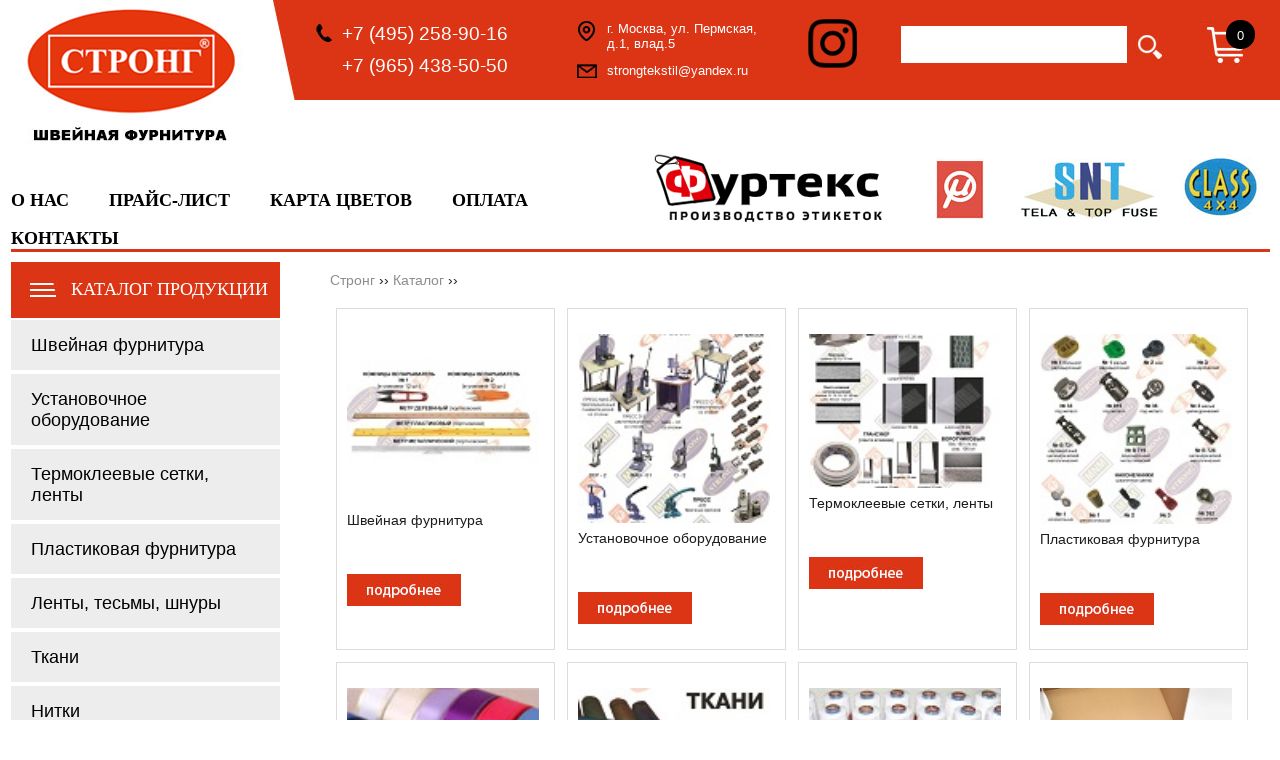

--- FILE ---
content_type: text/html; charset=windows-1251
request_url: https://furnitura.ru.com/catalog/begunki-58/
body_size: 2470
content:
<!DOCTYPE HTML PUBLIC "-//W3C//DTD HTML 4.01 Transitional//EN" "http://www.w3.org/TR/html4/loose.dtd">
<html>
<head>
<meta http-equiv="Content-Language" content="ru">
<meta http-equiv="Content-Type" content="text/html; charset=windows-1251">
<title> - Стронг</title>

<meta name="format-detection" content="telephone=no">
    <script>var NTF_TIMEOUT = null</script>
    <script src="/js/vendor/jquery-1.11.3.min.js?v=20180829-01"></script>
    <script src="/js/vendor/jquery-migrate-1.2.1.min.js?v=20180829-01"></script>
    <script src="/js/vendor/jquery.simplemodal.js?v=20180829-01"></script>
    <script src="/js/vendor/jquery.form.min.js?v=20180829-01"></script>
    
    <script src="/js/vendor/noty/noty.min.js?v=20180829-01"></script>
    <script src="/js/vendor/tooltipster.bundle.min.js?v=20180829-01"></script>
    <script src="/js/core.js?v=20180829-01"></script>
    <script src="/js/vendor/jquery.cycle2.min.js?v=20180829-01"></script>
    <script src="/js/vendor/fancybox/fancybox.js?v=20180829-01"></script>
    <script src="/js/fancybox/conf.js?v=20180829-01"></script>
    <link href="/js/vendor/fancybox/fancybox.css?v=20180829-01" rel="stylesheet" type="text/css"  media="screen" />
    <link href="/js/vendor/noty/noty.css?v=20180829-01" rel="stylesheet" type="text/css">
    <link href="/style.css?v=20180829-01" rel="stylesheet" type="text/css">
    <link href="/tooltipster.bundle.min.css?v=20180829-01" rel="stylesheet" type="text/css">
    <link href="/tooltipster-sideTip-shadow.min.css?v=20180829-01" rel="stylesheet" type="text/css">
<link rel="icon" href="/favicon.ico" type="image/x-icon">
<link rel="shortcut icon" href="/favicon.ico" type="image/x-icon">
</head>
<body>
<table border="0" cellpadding="0" cellspacing="0" width="100%" height="100%">
		<tr>
		<td id="top_line">
			<div class="table">
				<div id="logo">
					<a href="/"><img src="/files/202.jpg" border="0"></a>
				</div>
				<div id="phone">
					<p>+7 (495) 258-90-16</p>
					<p>+7 (965) 438-50-50</p>
				</div>
				<div id="adress">
					<p>г. Москва, ул. Пермская, д.1, влад.5</p>
					<div id="mail">
						<p>strongtekstil@yandex.ru</p>
					</div>
				</div>
				<div id="instagramm">
					<a target="_blank" href="https://www.instagram.com/strong_textile/"><img src="/files/212.jpg" border="0"></a>
				</div>
				<div id="search">
					<form method="POST" action="/search/">
						<div id="pole">
							<input type="text" name="q" id="inp">
						</div>
						<div id="search_bot">
							<input type="image" src="/images/2_34.jpg" border="0">	
						</div>
					</form>
				</div>
				<a href="/basket/">
					<div id="basket">
						<div id="basket_l"><span id="basket_products">0</span></div>
					</div>
				</a>	
			</div>
		</td>
	</tr>	
	<tr>
		<td id="top_menu">
		<div class="table">
			<div id="left_menu">
				
            <div>
            	<a href="/o-nas/">
                    О нас
                </a>
            </div>
            <div>
            	<a href="/">
                    Прайс-лист
                </a>
            </div>
            <div>
            	<a href="/karta-cvetov/">
                    Карта цветов
                </a>
            </div>
            <div>
            	<a href="/oplata/">
                    Оплата
                </a>
            </div>
            <div>
            	<a href="/kontakty/">
                    Контакты
                </a>
            </div>
			</div>
			<div id="part_logo">
				<div><a target="_blank" href="https://furteks.ru"><img src="/files/221.jpg" border="0"></a></div>
				<div><img src="/images/2_22.jpg" border="0"></div>
				<div><img src="/images/2_23.jpg" border="0"></div>
				<div><img src="/images/2_24.jpg" border="0"></div>
			</div>
		</div>
		</td>
	</tr>	
	<tr>
		<td id="center">
		<div class="table" id="cnt">			
			<div id="left">
				<div id="catalog">
					<p>Каталог продукции</p>
				</div>
				
        <div class="cat_menu">
			<a href="/catalog/shvejnaja-furnitura-18/">Швейная фурнитура</a>
		</div>
        <div class="cat_menu">
			<a href="/catalog/ustanovochnoe-oborudovanie-14/">Установочное оборудование</a>
		</div>
        <div class="cat_menu">
			<a href="/catalog/termokleevye-setki-13/">Термоклеевые сетки, ленты</a>
		</div>
        <div class="cat_menu">
			<a href="/catalog/plastikovaya-furnitura-12/">Пластиковая фурнитура</a>
		</div>
        <div class="cat_menu">
			<a href="/catalog/lenty-tesmy-shnury-4/">Ленты, тесьмы, шнуры</a>
		</div>
        <div class="cat_menu">
			<a href="/catalog/tkani-10/">Ткани</a>
		</div>
        <div class="cat_menu">
			<a href="/catalog/nitki-9/">Нитки</a>
		</div>
        <div class="cat_menu">
			<a href="/catalog/metallicheskaja-furnitura-2/">Металлическая фурнитура</a>
		</div>
        <div class="cat_menu">
			<a href="/catalog/kleevye-materialy-1/">Клеевые материалы</a>
		</div>
        <div class="cat_menu">
			<a href="/catalog/mebel-furnitura-43/">Мебельная фурнитура и оборудование</a>
		</div>
        <div class="cat_menu">
			<a href="/catalog/molnii-3/">Молнии</a>
		</div>
        <div class="cat_menu">
			<a href="http://furteks.ru/" target="_blank">Производство тканых этикеток</a>
		</div>
				<div id="price">
					<p><a href="/price_list/">Прайс-лист от 26.01.2026</a></p>
				</div>
				<div id="contact_block">
					<h3>Контакты</h3>
					<div id="c_adr">
						<p>Компания &quot;СТРОНГ&quot; Россия, 107143, г. Москва, ул. Пермская, д.1, владение.5 (метро Бульвар рокосовского)<br>
						<a href="/kontakty/">схема проезда</a></p>
					</div>
					<div id="c_phone">
						<p>+7 (495) 258-90-16</p>
						<p>+7 (965) 438-50-50</p>
						<p>-</p>
					</div>
					<div id="c_post">
						<p>strongtekstil@yandex.ru</p>
					</div>
				</div>
			</div>
			<div id="right">
				<div id="ln"><a href="/">Стронг</a> &rsaquo;&rsaquo; <a href="/catalog/">Каталог</a> &rsaquo;&rsaquo; </div>
				<h1></h1>
				
				<div id="text">
        <div class="group_card">
        	<a href="/catalog/shvejnaja-furnitura-18/" title="Подробнее"><img src="/i/groups/cce8def67dc663d3232b1c3423d4216f.jpg" border="0" width="192px"></a>
			<div class="name">Швейная фурнитура</div>
			<div class="card_bot"><a href="/catalog/shvejnaja-furnitura-18/" title="Подробнее"><img src="/images/2_08.jpg" border="0"></a></div>
		</div>
        <div class="group_card">
        	<a href="/catalog/ustanovochnoe-oborudovanie-14/" title="Подробнее"><img src="/i/groups/d7ae6fcb68e71e95a488c35e93c93498.jpg" border="0" width="192px"></a>
			<div class="name">Установочное оборудование</div>
			<div class="card_bot"><a href="/catalog/ustanovochnoe-oborudovanie-14/" title="Подробнее"><img src="/images/2_08.jpg" border="0"></a></div>
		</div>
        <div class="group_card">
        	<a href="/catalog/termokleevye-setki-13/" title="Подробнее"><img src="/i/groups/67ab3ee440f35ed366ca36af160c7ee7.jpg" border="0" width="192px"></a>
			<div class="name">Термоклеевые сетки, ленты</div>
			<div class="card_bot"><a href="/catalog/termokleevye-setki-13/" title="Подробнее"><img src="/images/2_08.jpg" border="0"></a></div>
		</div>
        <div class="group_card">
        	<a href="/catalog/plastikovaya-furnitura-12/" title="Подробнее"><img src="/i/groups/a947dd692bb457308f7419fb9a14e6b4.jpg" border="0" width="192px"></a>
			<div class="name">Пластиковая фурнитура</div>
			<div class="card_bot"><a href="/catalog/plastikovaya-furnitura-12/" title="Подробнее"><img src="/images/2_08.jpg" border="0"></a></div>
		</div>
        <div class="group_card">
        	<a href="/catalog/lenty-tesmy-shnury-4/" title="Подробнее"><img src="/i/groups/905800ecac4f73723830acef6156e01e.jpg" border="0" width="192px"></a>
			<div class="name">Ленты, тесьмы, шнуры</div>
			<div class="card_bot"><a href="/catalog/lenty-tesmy-shnury-4/" title="Подробнее"><img src="/images/2_08.jpg" border="0"></a></div>
		</div>
        <div class="group_card">
        	<a href="/catalog/tkani-10/" title="Подробнее"><img src="/i/groups/07810788df4b5096126fd5b0038aea41.jpg" border="0" width="192px"></a>
			<div class="name">Ткани</div>
			<div class="card_bot"><a href="/catalog/tkani-10/" title="Подробнее"><img src="/images/2_08.jpg" border="0"></a></div>
		</div>
        <div class="group_card">
        	<a href="/catalog/nitki-9/" title="Подробнее"><img src="/i/groups/5cc4f847f0320403799b5b93581fb534.jpg" border="0" width="192px"></a>
			<div class="name">Нитки</div>
			<div class="card_bot"><a href="/catalog/nitki-9/" title="Подробнее"><img src="/images/2_08.jpg" border="0"></a></div>
		</div>
        <div class="group_card">
        	<a href="/catalog/metallicheskaja-furnitura-2/" title="Подробнее"><img src="/i/groups/d104fa56004b0b280831a5bb32178637.jpg" border="0" width="192px"></a>
			<div class="name">Металлическая фурнитура</div>
			<div class="card_bot"><a href="/catalog/metallicheskaja-furnitura-2/" title="Подробнее"><img src="/images/2_08.jpg" border="0"></a></div>
		</div>
        <div class="group_card">
        	<a href="/catalog/kleevye-materialy-1/" title="Подробнее"><img src="/i/groups/66017420c685cb54136725ec75086859.jpg" border="0" width="192px"></a>
			<div class="name">Клеевые материалы</div>
			<div class="card_bot"><a href="/catalog/kleevye-materialy-1/" title="Подробнее"><img src="/images/2_08.jpg" border="0"></a></div>
		</div>
        <div class="group_card">
        	<a href="/catalog/mebel-furnitura-43/" title="Подробнее"><img src="/i/groups/3946d81e740617608f6375e5d8a9855d.jpg" border="0" width="192px"></a>
			<div class="name">Мебельная фурнитура и оборудование</div>
			<div class="card_bot"><a href="/catalog/mebel-furnitura-43/" title="Подробнее"><img src="/images/2_08.jpg" border="0"></a></div>
		</div>
        <div class="group_card">
        	<a href="/catalog/molnii-3/" title="Подробнее"><img src="/i/groups/715c69b2606ac1dd857b816434928872.jpg" border="0" width="192px"></a>
			<div class="name">Молнии</div>
			<div class="card_bot"><a href="/catalog/molnii-3/" title="Подробнее"><img src="/images/2_08.jpg" border="0"></a></div>
		</div>
        <div class="group_card">
        	<a href="/catalog/-15/" title="Подробнее"><img src="/i/groups/12a1cb6a2eb7fe9291b8a52ad43a5307.jpg" border="0" width="192px"></a>
			<div class="name">Производство тканых этикеток</div>
			<div class="card_bot"><a href="/catalog/-15/" title="Подробнее"><img src="/images/2_08.jpg" border="0"></a></div>
		</div><div style="clear:both;"></div><div style="clear:both;"></div></div>
			</div>
		</div>
		</td>
	</tr>
	<tr>
		<td id="bottom">
			<div class="table">
				<div id="logo_bot"><p>Copyright © 2026</p></div>
				<div id="bot_menu">
            <div>
            	<a href="/o-nas/">
                    О нас
                </a>
            </div>
            <div>
            	<a href="/">
                    Прайс-лист
                </a>
            </div>
            <div>
            	<a href="/karta-cvetov/">
                    Карта цветов
                </a>
            </div>
            <div>
            	<a href="/oplata/">
                    Оплата
                </a>
            </div>
            <div>
            	<a href="/kontakty/">
                    Контакты
                </a>
            </div></div>
				<div id="ban"></div>
				<div id="copy"><a target="_blank" href="https://www.trias-production.ru/services/shop/">разработка интернет магазина</a> - Студия Триас</div>
			</div>
		</td>
	</tr>
</table>
</body>
</html>

--- FILE ---
content_type: text/css
request_url: https://furnitura.ru.com/js/vendor/fancybox/fancybox.css?v=20180829-01
body_size: 6857
content:
#fancybox-loading{position:fixed;top:50%;left:50%;width:40px;height:40px;margin-top:-20px;margin-left:-20px;cursor:pointer;overflow:hidden;z-index:1104;display:none;}#fancybox-loading div{position:absolute;top:0;left:0;width:40px;height:480px;background-image:url(fancybox.png);}#fancybox-overlay{position:absolute;top:0;left:0;width:100%;z-index:1100;display:none;}#fancybox-tmp{border:0;overflow:auto;display:none;margin:0;padding:0;}#fancybox-wrap{position:absolute;top:0;left:0;z-index:1101;outline:none;display:none;padding:20px;}#fancybox-outer{position:relative;width:100%;height:100%;background:#fff;}#fancybox-content{width:0;height:0;outline:none;position:relative;overflow:hidden;z-index:1102;border:0 solid #fff;padding:0;}#fancybox-hide-sel-frame{position:absolute;top:0;left:0;width:100%;height:100%;background:transparent;z-index:1101;}#fancybox-close{position:absolute;top:-15px;right:-15px;width:30px;height:30px;background:transparent url(fancybox.png) -40px 0;cursor:pointer;z-index:1103;display:none;}#fancybox-error{color:#444;font:normal 12px/20px Arial;margin:0;padding:14px;}#fancybox-img{width:100%;height:100%;border:none;outline:none;line-height:0;vertical-align:top;margin:0;padding:0;}#fancybox-frame{width:100%;height:100%;border:none;display:block;}#fancybox-left,#fancybox-right{position:absolute;bottom:0;height:100%;width:35%;cursor:pointer;outline:none;background:transparent url(blank.gif);z-index:1102;display:none;}#fancybox-left{left:0;}#fancybox-right{right:0;}#fancybox-left-ico,#fancybox-right-ico{position:absolute;top:50%;left:-9999px;width:30px;height:30px;margin-top:-15px;cursor:pointer;z-index:1102;display:block;}#fancybox-left-ico{background-image:url(fancybox.png);background-position:-40px -30px;}#fancybox-right-ico{background-image:url(fancybox.png);background-position:-40px -60px;}#fancybox-left:hover,#fancybox-right:hover{visibility:visible;}#fancybox-left:hover span{left:20px;}#fancybox-right:hover span{left:auto;right:20px;}.fancybox-bg{position:absolute;border:0;width:20px;height:20px;z-index:1001;margin:0;padding:0;}#fancybox-bg-n{top:-20px;left:0;width:100%;background-image:url(fancybox-x.png);}#fancybox-bg-ne{top:-20px;right:-20px;background-image:url(fancybox.png);background-position:-40px -162px;}#fancybox-bg-e{top:0;right:-20px;height:100%;background-image:url(fancybox-y.png);background-position:-20px 0;}#fancybox-bg-se{bottom:-20px;right:-20px;background-image:url(fancybox.png);background-position:-40px -182px;}#fancybox-bg-s{bottom:-20px;left:0;width:100%;background-image:url(fancybox-x.png);background-position:0 -20px;}#fancybox-bg-sw{bottom:-20px;left:-20px;background-image:url(fancybox.png);background-position:-40px -142px;}#fancybox-bg-w{top:0;left:-20px;height:100%;background-image:url(fancybox-y.png);}#fancybox-bg-nw{top:-20px;left:-20px;background-image:url(fancybox.png);background-position:-40px -122px;}#fancybox-title{font-family:Arial;font-size:14px;z-index:1102;}.fancybox-title-inside{padding-bottom:10px;text-align:center;color:#333;background:#fff;position:relative;}.fancybox-title-outside{padding-top:10px;color:#fff;}.fancybox-title-over{position:absolute;bottom:0;left:0;color:#FFF;text-align:left;}#fancybox-title-over{background-image:url(fancy_title_over.png);display:block;padding:10px;}.fancybox-title-float{position:absolute;left:0;bottom:-20px;height:32px;}#fancybox-title-float-wrap{border:none;border-collapse:collapse;width:auto;}#fancybox-title-float-wrap td{border:none;white-space:nowrap;}#fancybox-title-float-left{background:url(fancybox.png) -40px -90px no-repeat;padding:0 0 0 15px;}#fancybox-title-float-main{color:#FFF;line-height:29px;font-weight:700;background:url(fancybox-x.png) 0 -40px;padding:0 0 3px;}#fancybox-title-float-right{background:url(fancybox.png) -55px -90px no-repeat;padding:0 0 0 15px;}.fancybox-ie6 #fancybox-close{background:transparent;filter:progid:DXImageTransform.Microsoft.AlphaImageLoader(src='fancybox/fancy_close.png',sizingMethod='scale');}.fancybox-ie6 #fancybox-left-ico{background:transparent;filter:progid:DXImageTransform.Microsoft.AlphaImageLoader(src='fancybox/fancy_nav_left.png',sizingMethod='scale');}.fancybox-ie6 #fancybox-right-ico{background:transparent;filter:progid:DXImageTransform.Microsoft.AlphaImageLoader(src='fancybox/fancy_nav_right.png',sizingMethod='scale');}.fancybox-ie6 #fancybox-title-over{background:transparent;filter:progid:DXImageTransform.Microsoft.AlphaImageLoader(src='fancybox/fancy_title_over.png',sizingMethod='scale');zoom:1;}.fancybox-ie6 #fancybox-title-float-left{background:transparent;filter:progid:DXImageTransform.Microsoft.AlphaImageLoader(src='fancybox/fancy_title_left.png',sizingMethod='scale');}.fancybox-ie6 #fancybox-title-float-main{background:transparent;filter:progid:DXImageTransform.Microsoft.AlphaImageLoader(src='fancybox/fancy_title_main.png',sizingMethod='scale');}.fancybox-ie6 #fancybox-title-float-right{background:transparent;filter:progid:DXImageTransform.Microsoft.AlphaImageLoader(src='fancybox/fancy_title_right.png',sizingMethod='scale');}.fancybox-ie6 #fancybox-bg-w,.fancybox-ie6 #fancybox-bg-e,.fancybox-ie6 #fancybox-left,.fancybox-ie6 #fancybox-right,#fancybox-hide-sel-frame{height:expression(this.parentNode.clientHeight+"px");}#fancybox-loading.fancybox-ie6{position:absolute;margin-top:0;top:expression((-20+(document.documentElement.clientHeight?document.documentElement.clientHeight/2:document.body.clientHeight/2) 0 (ignoreMe=document.documentElement.scrollTop?document.documentElement.scrollTop:document.body.scrollTop)) 0 px);}#fancybox-loading.fancybox-ie6 div{background:transparent;filter:progid:DXImageTransform.Microsoft.AlphaImageLoader(src='fancybox/fancy_loading.png',sizingMethod='scale');}.fancybox-ie .fancybox-bg{background:transparent!important;}.fancybox-ie #fancybox-bg-n{filter:progid:DXImageTransform.Microsoft.AlphaImageLoader(src='fancybox/fancy_shadow_n.png',sizingMethod='scale');}.fancybox-ie #fancybox-bg-ne{filter:progid:DXImageTransform.Microsoft.AlphaImageLoader(src='fancybox/fancy_shadow_ne.png',sizingMethod='scale');}.fancybox-ie #fancybox-bg-e{filter:progid:DXImageTransform.Microsoft.AlphaImageLoader(src='fancybox/fancy_shadow_e.png',sizingMethod='scale');}.fancybox-ie #fancybox-bg-se{filter:progid:DXImageTransform.Microsoft.AlphaImageLoader(src='fancybox/fancy_shadow_se.png',sizingMethod='scale');}.fancybox-ie #fancybox-bg-s{filter:progid:DXImageTransform.Microsoft.AlphaImageLoader(src='fancybox/fancy_shadow_s.png',sizingMethod='scale');}.fancybox-ie #fancybox-bg-sw{filter:progid:DXImageTransform.Microsoft.AlphaImageLoader(src='fancybox/fancy_shadow_sw.png',sizingMethod='scale');}.fancybox-ie #fancybox-bg-w{filter:progid:DXImageTransform.Microsoft.AlphaImageLoader(src='fancybox/fancy_shadow_w.png',sizingMethod='scale');}.fancybox-ie #fancybox-bg-nw{filter:progid:DXImageTransform.Microsoft.AlphaImageLoader(src='fancybox/fancy_shadow_nw.png',sizingMethod='scale');}

--- FILE ---
content_type: text/css
request_url: https://furnitura.ru.com/style.css?v=20180829-01
body_size: 10229
content:
body,td,th {color: #1d1d1d;font-family: Arial, sans-serif;font-size: 13px;}
body {margin:0; height:100%; background:#fff;}
html {height:100%;}
a:link {
    color: #db3515;
    text-decoration:underline;
}
a:visited {
    color: #db3515;
    text-decoration:none;
}
a:hover {
    color: #db3515;
    text-decoration:none;
}
a:active {
    color: #db3515;
    text-decoration:none;
}
td {vertical-align:top;}
#top_line {height:100px; background:url(/images/2_01.jpg); background-repeat:no-repeat; background-position:top center;}
#shap {height:149px;}
#top_menu {height:77px; width:100%; display:table;}
#center {height:600px; display:table; width:100%;}
#bottom {width:100%; background:#db3515; display:table; height:112px; background:url(/images/2_76.jpg); background-repeat:repeat-x;}
.table {margin:0 auto; width:1259px;}
#adress {float:left; width:200px; background:url(/images/2_07.jpg); background-repeat:no-repeat; margin:21px 0 0 65px; }
#adress p {color:#fff; margin:0 0 0 30px;}
#phone {float:left; width:200px; margin:21px 0 0 59px; background:url(/images/2_05.jpg); background-repeat:no-repeat; }
#phone p {color:#fff; margin:2px 0 10px 30px; font-size:19px;}
#mail {float:left; width:166px; background:url(/images/2_16.jpg); background-repeat:no-repeat; margin:10px 0 0;}
#mail p {color:#fff; margin:2px 0 0 30px;}
#instagramm {float:left; width:44px; height:44px; margin:18px 0 0 30px;}
#logo {float:left; width:242px; height:148px; margin:0;}
#logo_block {float:left; height:109px; margin:22px 0 0 12px;}
#logo_block div {float:left; margin:0 15px 0;}
#basket_block {float:right; width:190px; height:50px; margin:49px 0 0;}
#basket {float:right; background:url(/images/2_09.jpg); background-repeat:no-repeat; background-position:bottom left; width:69px; height:49px; margin:20px 0 0;}
#basket_l {background:#000; border-radius:100px; color:#fff; padding:8px 0 0; pozition:absolute; z-index:1; margin-top:0; margin-left:25px; text-align:center; height:21px; width:29px;}
#summa {float:left; background:url(/images/1_26.jpg); background-repeat:no-repeat; background-position:bottom left; height:50px; margin:0 0 0 10px;}
#basket_2 {background:url(/images/summa.png); background-repeat:no-repeat; color:#fff12d; padding:8px 0 0; pozition:absolute; z-index:1; margin-top:0; margin-left:25px; text-align:center; height:21px; width:87px;}
#left_menu {float:left; width:630px; margin:25px 0 0;}
#part_logo {float:right;}
#part_logo div {float:left; margin:10px 10px 0 0;}
#part_logo div:nth-child(1){margin:0 15px 0 0;}
#left_menu div {float:left; margin:0 40px 0 0; padding:17px 0 0; text-transform:uppercase; font-size:18px; font-family:Arial Narrow; font-weight:bold;}
#left_menu a {color:#000; text-decoration:none;}
#left_menu a:hover {color:#db3515;}
#search {float:left; width:273px; height:37px; background:#fff; margin:26px 0 0 50px;}
#pole {float:left; width:200px; height:100%; margin:0 0 0 10px;}
#search_bot {float:right; width:47px;}
#inp {width:180px; height:27px; padding:5px; color:#666; border:0; outline:none;}
#cnt {background:#fff; height:100%; display:table; border-top:3px solid #db3515; padding:0 0 20px;}
#slider {float:left; width:1259px; height:383px; margin:6px 0 0;}
#str_l {position:absolute; margin-top:180px; margin-left:10px; width:41px; height:40px; z-index:1000; cursor:pointer;}
#str_r {position:absolute; margin-top:180px; margin-left:1207px; width:41px; height:40px; z-index:1000; cursor:pointer;}
#left {float:left; width:269px; margin:10px 0 0;}
#right {float:right; width:930px;  margin:20px 15px 0 0; padding:0 0 0 5px;}

#catalog {float:left; width:100%; height:56px; background:url(/images/2_39.jpg); background-repeat:no-repeat;}
#catalog p {font-size:18px; font-family:Arial Narrow; color:#fff; margin:17px 0 0 60px; text-transform:uppercase;}
.cat_menu {float:left; margin:2px 0;}
.cat_menu a {display: inline-block; padding: 15px 20px 14px; text-decoration:none; background:#ededed; width:229px; color:#000; font-size:18px;}
.cat_menu a:hover {background:#db3515; color:#fff;}
.podmenu {float:left; width:220px; margin:15px 0 15px 40px;}
.podmenu p {margin:0 0 12px;}
.podmenu a {color:#1d1d1d; text-decoration:none;}
.podmenu a:hover {color: #db3515; text-decoration:underline;}
#price {float:left; width:100%; height:52px; background:url(/images/2_58.jpg); background-repeat:no-repeat; margin:30px 0 0;}
#price p {margin:22px 0 0 60px;}
#price a {color:#fff; text-decoration:none;}
#contact_block {float:left; width:254px; margin:50px 0 0 15px;}
#contact_block h3 {margin:0; padding:0; font-size:18px; color:#db3515;}
#c_adr {float:left; width:100%; background:url(/images/2_47.jpg); background-repeat:no-repeat; background-position:top left; margin:20px 0 0;}
#c_adr p {margin:0 0 0 30px;}
#c_phone {float:left; width:100%; background:url(/images/2_52.jpg); background-repeat:no-repeat; background-position:top left; margin:20px 0 0;}
#c_phone p {margin:3px 0 0 30px; font-size:15px;}
#c_post {float:left; width:100%; background:url(/images/2_56.jpg); background-repeat:no-repeat; background-position:top left; margin:20px 0 0;}
#c_post p {margin:2px 0 0 30px;}
#c_post a {color:#1d1d1d; text-decoration:none;}
#right h1 {font-weight:normal; font-size:26px; color:#db3515; margin:0 0 0 5px; padding:0 0 20px;}
.action {width:300px; height:300px;  float:left; margin:5px;}
#right h2 {font-weight:normal; font-size:26px; color:#db3515; margin:30px 0 0 5px; padding:0 0 20px;}
.product_block {float:left; width:920px; margin:10px 5px 0; height:120px;}
.pb_img {width:120px; height:100%; float:left;}
.pb_txt {float:right; width:776px; padding:7px; height:106px; background:#ededed;}
.pb_txt h3 {margin:0 0 5px; padding:0; font-size:17px; color:#181818;}
.pb_txt p {margin:7px 0 0;}
.pb_txt a {color:#000;}
.pb_txt a:hover {color:#db3515;}
#text {float:left; margin:0 0 0 5px; text-align:justify; font-size:14px;}
#logo_bot {float:left; height:58px; width:220px; background:url(/images/2_78.jpg); background-repeat:no-repeat; background-position:top left; margin:40px 0 0;}
#logo_bot p {color:#fff; margin:20px 0 0 100px;}
#bot_menu {float:left; margin:60px 0 0 112px; width:600px;}
#bot_menu div {float:left; margin:0 30px 0 0; font-size:12px; text-transform:uppercase;}
#bot_menu a {color:#fff; text-decoration:none;}
#bot_menu a:hover {text-decoration:underline; color:#db3515;}
#ban {float:right; margin:50px 0 0; width:150px; text-align:right;}
#copy {float:right; margin:80px -150px 0 0; text-align:right; font-size:11px; color:#666;}
#copy a {color:#666; text-decoration:none;}
#ln {float:left; margin:0 0 20px 5px; font-size:14px; width:100%;}
#ln a {color:#8e8e8f; text-decoration:none;}
.card {float:left; width:197px; height:350px; border:1px solid #dcdcdc; padding:25px 10px; color: #1d1d1d; text-decoration:none; margin:0 6px 12px;}
.price {float:left; width:100%; margin:15px 0 0; font-weight:bold; font-size:14px;}
.price span {font-size:22px;}
.name {float:left; width:100%; margin:7px 0 0; height:50px;}
.color {float:left; width:100%; margin:7px 0 0;}
.col {float:left; width:22px; height:22px; border:1px solid #ccc; border-radius:0px; margin:2px 1px 0; cursor: pointer;}
.check{width:22px; height:22px; position:absolute; background:url(/images/check.png); margin-top:0;}
.all {float:right; color: #2f3a70; text-decoration:underline; margin-top:5px;}
.color span {float:left; margin:5px 7px 0 0;}
.card_bot {float:left; margin:12px 0 0;}

.group_card {float:left; width:197px; height:290px; border:1px solid #dcdcdc; padding:25px 10px; color: #1d1d1d; text-decoration:none; margin:0 6px 12px;}
#big_img {float:left; width:350px; margin:0 0 0 5px;}
#big_txt {float:right; width:550px;}
#big_price {float:left; width:200px; margin:15px 0 0; font-weight:bold; font-size:14px;}
#big_price span {font-size:22px;}
#big_ops {float:left; width:100%; margin:10px 0 0; font-size:14px;}
#big_ops p {margin:7px 0 0;}
#big_ops h3 {margin:20px 0 10px; padding:0; font-size:17px; color:#2f3a70;}
#ops_za {float:left; width:230px; margin:7px 80px 0 0;}
.lit_img {float:left; margin:10px 3px;}
#inp1 {width:40px; border:1px solid #3f1a0a; height:28px; text-align:center;}
#sh {padding:14px 0 0;}

#basic-modal-content {display:none;}
#simplemodal-overlay {background-color:#000000; cursor:wait;}
#simplemodal-container {color:#000000; background-color:#ffffff; padding:8px; border: 6px #565656 solid;}
#simplemodal-container .simplemodal-data {padding:8px;}
#simplemodal-container a {color:#000000;}
#simplemodal-container a.modalCloseImg {background:url(/images/close.png) no-repeat; width:25px; height:29px; display:inline; z-index:3200; position:absolute; top:-15px; right:-16px; cursor:pointer;}
#bc{text-align:center;}
#br{text-align:right;}
.form_input{border: 1px #ddd solid; height: 25px; width: 250px; line-height: 1.8; background-color: #F6F6F6; color: #000000;}
.small_form_input{border: 1px #ddd solid; width: 40px; background-color: #F6F6F6; color: #000000;}
.form_select{width: 254px;background-color: #F6F6F6; color: #000000; height: 25px;}
.form_textarea{border: 1px #ddd solid; height: 65px; width: 250px; background-color: #F6F6F6; color: #000000}
.form_button{border: 1px #fff solid; background-color: #2F3B6D; color: #fff; cursor: pointer; padding:6px;}
.form_hdr{font-size:16px; font-weight:bold;}
#echo{display:none;}
.basket_notify{text-align:center;font-size:14px;}
.btn { display: inline-block; padding: 5px 10px; border: 1px solid; border-radius: 2px; color: #ffffff !important; text-decoration: none !important; cursor: pointer; }
.btn.grey { background: #565656; }
.btn.red { background:#db3515;}
.tiny_btn{display: inline-block; padding: 5px 8px; border: 1px solid;  color: #ffffff !important; text-decoration: none !important; cursor: pointer;}
.tiny_btn.red { background:#db3515;}
#del_product, #descrease, #increase { width: 12px; font-weight: bold; cursor: pointer; }
#order_content table td {
    vertical-align: middle;
}
#order_form table td {
    vertical-align: middle;
}
#privacy_policy ul {padding-left:12px;}
#privacy_policy li {list-style:none;}
.tooltip_templates { display: none; }
#privacy_policy ul {padding-left:12px;}
#privacy_policy li {list-style:none;}

--- FILE ---
content_type: application/javascript; charset=WINDOWS-1251
request_url: https://furnitura.ru.com/js/core.js?v=20180829-01
body_size: 3765
content:
$(document).ready(function () {
	// блокировка повторной отправки формы
	var form_allow_submit = function (form) {
		form.attr('data-submitted', '0');
	};
	var form_forbid_submit = function (form) {
		form.attr('data-submitted', '1');
	};
	var form_is_submitting = function (form) {
		return form.attr('data-submitted') === '1';
	};
	// \блокировка повторной отправки формы

	// обратный звонок
	$('.col').click(function () {
		$('.check').remove();
		$(this).prepend('<div class="check"></div>');
		var color_id = $(this).attr('data-color-id');
		var original_img = $(this).attr('data-original-img');
		$("#color_id").val(color_id);
		$('#color_id_input').val(color_id);
		
		$("#product_image_link").prop("href", "/i/palette/original/"+original_img);
		$("#product_image").prop("src", "/i/palette/thumb/"+original_img);
	});

	$('.col').tooltipster({
		theme: 'tooltipster-shadow',
		animation: 'fade',
		delay: 200});

		$('.add_to_basket').submit(function () {
			$.ajax({
				type: "POST", url: "/basket_add/", data: $(this).serialize(), dataType: 'json', success: function (html) {
					$("#basket_product_amount").html(html[0]);
					$("#basket_products").html(html[1]);
					$.modal('<div class="basket_notify">Товарная позиция отложена в корзину.</div><p><a class="btn grey simplemodal-close">Продолжить покупки</a>&nbsp;&nbsp;<a href="/basket/" class="btn red">Оформить заказ</a></p>', {
						minHeight: 40,
						minWidth: 310
					});
				}
			});
			return false;
		});

		/**
		* Обновление таблицы товаров корзины
		* @param data
		*/
		var update_order_content = function (data) {
			if(!data) {
				return;
			}
			$('#order_content').html(data['content']);
			if ('ntf' in data && data['ntf']) {
				new Noty({
					text: data['ntf'],
					timeout: 4000,
					theme: 'metroui',
					progressBar: false
				}).show();
			}
		};

		$('#del_product').live('click', function () {
			var bid = $(this).attr('data');
			$('#bp_' + bid).remove();
			$.ajax({
				type: 'post', url: '/basket_del/', data: 'id=' + bid, dataType: 'json', success: function (html) {
					$('#basket_product_amount').html(html[0]);
					$('#ttl').html(html[0]);
					$('#basket_products').html(html[1]);
					update_order_content(html[2]);
					// если в корзине нет товаров, то обновляем страницу
					if ($('#del_product').length == 0) {
						location.reload();
					}
				}
			});
			return false;
		});

		$('#increase').live('click', function () {
			var bid = $(this).attr('data');
			$.ajax({
				type: 'post', url: '/basket_increase/', data: 'id=' + bid, dataType: 'json', success: function (html) {
					$('#basket_product_amount').html(html[0]);
					$('#ttl').html(html[0]);
					$('#basket_products').html(html[1]);
					update_order_content(html[2]);
				}
			});
			return false;
		});

		$('#descrease').live('click', function () {
			var bid = $(this).attr('data');
			$.ajax({
				type: 'post', url: '/basket_decrease/', data: 'id=' + bid, dataType: 'json', success: function (html) {
					$('#basket_product_amount').html(html[0]);
					$('#ttl').html(html[0]);
					$('#basket_products').html(html[1]);
					update_order_content(html[2]);
				}
			});
			return false;
		});

		// оформление заказ через корзину
		$('form[action="/order/"]').on('submit', function (evt) {
			var form = $(this);
			form_allow_submit(form);

			if (form_is_submitting(form)) {
				return false;
			}
			evt.preventDefault();
			form_forbid_submit(form);

			form.ajaxSubmit({
				dataType: 'json',
				success: function (d) {
					if (d.ok === '1') {
						location.href = '/order_done/'
					} else {
						alert(d.message);
					}
					form_allow_submit(form);
				},
				error: function () {
					form_allow_submit(form);
				}
			});
		});
});

--- FILE ---
content_type: application/javascript; charset=WINDOWS-1251
request_url: https://furnitura.ru.com/js/fancybox/conf.js?v=20180829-01
body_size: 244
content:
$(document).ready(function(){$("a[rel=gal]").fancybox({'transitionIn':'none','transitionOut':'none','titlePosition':'outside','overlayColor':'#000','overlayOpacity':0.9,'titleFormat':function(title,currentArray,currentIndex,currentOpts){return'<span>'+(title.length?''+title:'')+'<br>ФОТО: '+(currentIndex+1)+' из '+currentArray.length+'</span>'}})});